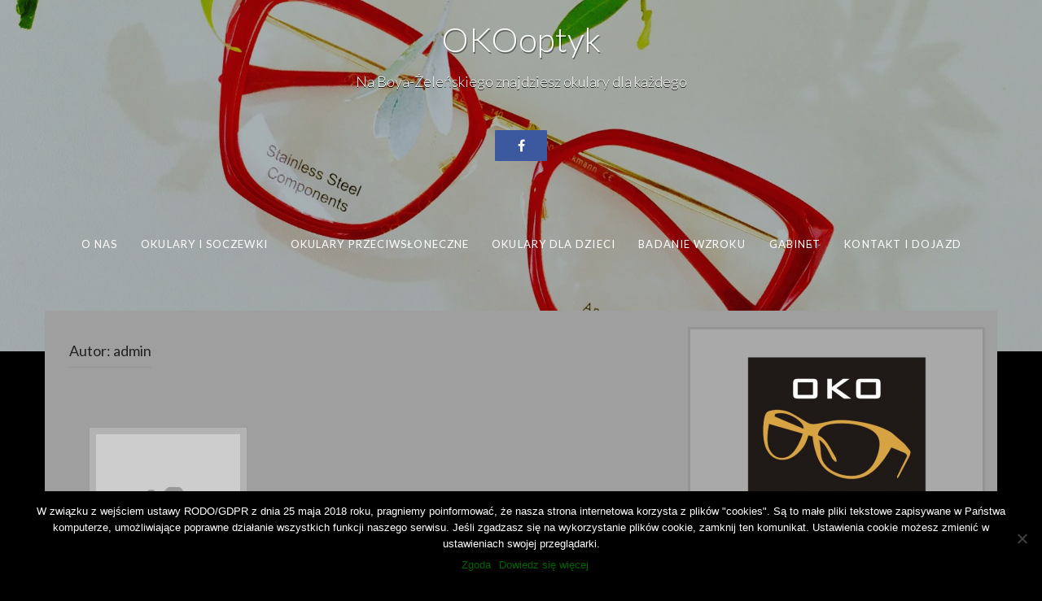

--- FILE ---
content_type: text/html; charset=UTF-8
request_url: https://okooptyk.com/author/admin/
body_size: 28517
content:
<!DOCTYPE html>
<html dir="ltr" lang="pl-PL" prefix="og: https://ogp.me/ns#">
<head>
<meta charset="UTF-8">
<meta name="viewport" content="width=device-width, initial-scale=1">
<link rel="profile" href="http://gmpg.org/xfn/11">
<link rel="pingback" href="https://okooptyk.com/xmlrpc.php">

<title>admin | OKOoptyk</title>

		<!-- All in One SEO 4.6.6 - aioseo.com -->
		<meta name="robots" content="noindex, max-snippet:-1, max-image-preview:large, max-video-preview:-1" />
		<link rel="canonical" href="https://okooptyk.com/author/admin/" />
		<meta name="generator" content="All in One SEO (AIOSEO) 4.6.6" />
		<meta name="google" content="nositelinkssearchbox" />
		<script type="application/ld+json" class="aioseo-schema">
			{"@context":"https:\/\/schema.org","@graph":[{"@type":"BreadcrumbList","@id":"https:\/\/okooptyk.com\/author\/admin\/#breadcrumblist","itemListElement":[{"@type":"ListItem","@id":"https:\/\/okooptyk.com\/#listItem","position":1,"name":"Dom","item":"https:\/\/okooptyk.com\/","nextItem":"https:\/\/okooptyk.com\/author\/admin\/#listItem"},{"@type":"ListItem","@id":"https:\/\/okooptyk.com\/author\/admin\/#listItem","position":2,"name":"admin","previousItem":"https:\/\/okooptyk.com\/#listItem"}]},{"@type":"Organization","@id":"https:\/\/okooptyk.com\/#organization","name":"OKOoptyk","description":"Na Boya-\u017bele\u0144skiego znajdziesz okulary dla ka\u017cdego","url":"https:\/\/okooptyk.com\/"},{"@type":"Person","@id":"https:\/\/okooptyk.com\/author\/admin\/#author","url":"https:\/\/okooptyk.com\/author\/admin\/","name":"admin","image":{"@type":"ImageObject","@id":"https:\/\/okooptyk.com\/author\/admin\/#authorImage","url":"https:\/\/secure.gravatar.com\/avatar\/eaba50133eba9f717a2b474a4676f839?s=96&d=mm&r=g","width":96,"height":96,"caption":"admin"},"mainEntityOfPage":{"@id":"https:\/\/okooptyk.com\/author\/admin\/#profilepage"}},{"@type":"ProfilePage","@id":"https:\/\/okooptyk.com\/author\/admin\/#profilepage","url":"https:\/\/okooptyk.com\/author\/admin\/","name":"admin | OKOoptyk","inLanguage":"pl-PL","isPartOf":{"@id":"https:\/\/okooptyk.com\/#website"},"breadcrumb":{"@id":"https:\/\/okooptyk.com\/author\/admin\/#breadcrumblist"},"dateCreated":"2016-06-07T13:21:52+02:00","mainEntity":{"@id":"https:\/\/okooptyk.com\/author\/admin\/#author"}},{"@type":"WebSite","@id":"https:\/\/okooptyk.com\/#website","url":"https:\/\/okooptyk.com\/","name":"OKOoptyk","description":"Na Boya-\u017bele\u0144skiego znajdziesz okulary dla ka\u017cdego","inLanguage":"pl-PL","publisher":{"@id":"https:\/\/okooptyk.com\/#organization"}}]}
		</script>
		<!-- All in One SEO -->

<link rel='dns-prefetch' href='//fonts.googleapis.com' />
<link rel="alternate" type="application/rss+xml" title="OKOoptyk &raquo; Kanał z wpisami" href="https://okooptyk.com/feed/" />
<link rel="alternate" type="application/rss+xml" title="OKOoptyk &raquo; Kanał z komentarzami" href="https://okooptyk.com/comments/feed/" />
<link rel="alternate" type="application/rss+xml" title="OKOoptyk &raquo; Kanał z wpisami, których autorem jest admin" href="https://okooptyk.com/author/admin/feed/" />
<script type="text/javascript">
/* <![CDATA[ */
window._wpemojiSettings = {"baseUrl":"https:\/\/s.w.org\/images\/core\/emoji\/15.0.3\/72x72\/","ext":".png","svgUrl":"https:\/\/s.w.org\/images\/core\/emoji\/15.0.3\/svg\/","svgExt":".svg","source":{"concatemoji":"https:\/\/okooptyk.com\/wp-includes\/js\/wp-emoji-release.min.js?ver=6.5.7"}};
/*! This file is auto-generated */
!function(i,n){var o,s,e;function c(e){try{var t={supportTests:e,timestamp:(new Date).valueOf()};sessionStorage.setItem(o,JSON.stringify(t))}catch(e){}}function p(e,t,n){e.clearRect(0,0,e.canvas.width,e.canvas.height),e.fillText(t,0,0);var t=new Uint32Array(e.getImageData(0,0,e.canvas.width,e.canvas.height).data),r=(e.clearRect(0,0,e.canvas.width,e.canvas.height),e.fillText(n,0,0),new Uint32Array(e.getImageData(0,0,e.canvas.width,e.canvas.height).data));return t.every(function(e,t){return e===r[t]})}function u(e,t,n){switch(t){case"flag":return n(e,"\ud83c\udff3\ufe0f\u200d\u26a7\ufe0f","\ud83c\udff3\ufe0f\u200b\u26a7\ufe0f")?!1:!n(e,"\ud83c\uddfa\ud83c\uddf3","\ud83c\uddfa\u200b\ud83c\uddf3")&&!n(e,"\ud83c\udff4\udb40\udc67\udb40\udc62\udb40\udc65\udb40\udc6e\udb40\udc67\udb40\udc7f","\ud83c\udff4\u200b\udb40\udc67\u200b\udb40\udc62\u200b\udb40\udc65\u200b\udb40\udc6e\u200b\udb40\udc67\u200b\udb40\udc7f");case"emoji":return!n(e,"\ud83d\udc26\u200d\u2b1b","\ud83d\udc26\u200b\u2b1b")}return!1}function f(e,t,n){var r="undefined"!=typeof WorkerGlobalScope&&self instanceof WorkerGlobalScope?new OffscreenCanvas(300,150):i.createElement("canvas"),a=r.getContext("2d",{willReadFrequently:!0}),o=(a.textBaseline="top",a.font="600 32px Arial",{});return e.forEach(function(e){o[e]=t(a,e,n)}),o}function t(e){var t=i.createElement("script");t.src=e,t.defer=!0,i.head.appendChild(t)}"undefined"!=typeof Promise&&(o="wpEmojiSettingsSupports",s=["flag","emoji"],n.supports={everything:!0,everythingExceptFlag:!0},e=new Promise(function(e){i.addEventListener("DOMContentLoaded",e,{once:!0})}),new Promise(function(t){var n=function(){try{var e=JSON.parse(sessionStorage.getItem(o));if("object"==typeof e&&"number"==typeof e.timestamp&&(new Date).valueOf()<e.timestamp+604800&&"object"==typeof e.supportTests)return e.supportTests}catch(e){}return null}();if(!n){if("undefined"!=typeof Worker&&"undefined"!=typeof OffscreenCanvas&&"undefined"!=typeof URL&&URL.createObjectURL&&"undefined"!=typeof Blob)try{var e="postMessage("+f.toString()+"("+[JSON.stringify(s),u.toString(),p.toString()].join(",")+"));",r=new Blob([e],{type:"text/javascript"}),a=new Worker(URL.createObjectURL(r),{name:"wpTestEmojiSupports"});return void(a.onmessage=function(e){c(n=e.data),a.terminate(),t(n)})}catch(e){}c(n=f(s,u,p))}t(n)}).then(function(e){for(var t in e)n.supports[t]=e[t],n.supports.everything=n.supports.everything&&n.supports[t],"flag"!==t&&(n.supports.everythingExceptFlag=n.supports.everythingExceptFlag&&n.supports[t]);n.supports.everythingExceptFlag=n.supports.everythingExceptFlag&&!n.supports.flag,n.DOMReady=!1,n.readyCallback=function(){n.DOMReady=!0}}).then(function(){return e}).then(function(){var e;n.supports.everything||(n.readyCallback(),(e=n.source||{}).concatemoji?t(e.concatemoji):e.wpemoji&&e.twemoji&&(t(e.twemoji),t(e.wpemoji)))}))}((window,document),window._wpemojiSettings);
/* ]]> */
</script>
<style id='wp-emoji-styles-inline-css' type='text/css'>

	img.wp-smiley, img.emoji {
		display: inline !important;
		border: none !important;
		box-shadow: none !important;
		height: 1em !important;
		width: 1em !important;
		margin: 0 0.07em !important;
		vertical-align: -0.1em !important;
		background: none !important;
		padding: 0 !important;
	}
</style>
<link rel='stylesheet' id='wp-block-library-css' href='https://okooptyk.com/wp-includes/css/dist/block-library/style.min.css?ver=6.5.7' type='text/css' media='all' />
<style id='classic-theme-styles-inline-css' type='text/css'>
/*! This file is auto-generated */
.wp-block-button__link{color:#fff;background-color:#32373c;border-radius:9999px;box-shadow:none;text-decoration:none;padding:calc(.667em + 2px) calc(1.333em + 2px);font-size:1.125em}.wp-block-file__button{background:#32373c;color:#fff;text-decoration:none}
</style>
<style id='global-styles-inline-css' type='text/css'>
body{--wp--preset--color--black: #000000;--wp--preset--color--cyan-bluish-gray: #abb8c3;--wp--preset--color--white: #ffffff;--wp--preset--color--pale-pink: #f78da7;--wp--preset--color--vivid-red: #cf2e2e;--wp--preset--color--luminous-vivid-orange: #ff6900;--wp--preset--color--luminous-vivid-amber: #fcb900;--wp--preset--color--light-green-cyan: #7bdcb5;--wp--preset--color--vivid-green-cyan: #00d084;--wp--preset--color--pale-cyan-blue: #8ed1fc;--wp--preset--color--vivid-cyan-blue: #0693e3;--wp--preset--color--vivid-purple: #9b51e0;--wp--preset--gradient--vivid-cyan-blue-to-vivid-purple: linear-gradient(135deg,rgba(6,147,227,1) 0%,rgb(155,81,224) 100%);--wp--preset--gradient--light-green-cyan-to-vivid-green-cyan: linear-gradient(135deg,rgb(122,220,180) 0%,rgb(0,208,130) 100%);--wp--preset--gradient--luminous-vivid-amber-to-luminous-vivid-orange: linear-gradient(135deg,rgba(252,185,0,1) 0%,rgba(255,105,0,1) 100%);--wp--preset--gradient--luminous-vivid-orange-to-vivid-red: linear-gradient(135deg,rgba(255,105,0,1) 0%,rgb(207,46,46) 100%);--wp--preset--gradient--very-light-gray-to-cyan-bluish-gray: linear-gradient(135deg,rgb(238,238,238) 0%,rgb(169,184,195) 100%);--wp--preset--gradient--cool-to-warm-spectrum: linear-gradient(135deg,rgb(74,234,220) 0%,rgb(151,120,209) 20%,rgb(207,42,186) 40%,rgb(238,44,130) 60%,rgb(251,105,98) 80%,rgb(254,248,76) 100%);--wp--preset--gradient--blush-light-purple: linear-gradient(135deg,rgb(255,206,236) 0%,rgb(152,150,240) 100%);--wp--preset--gradient--blush-bordeaux: linear-gradient(135deg,rgb(254,205,165) 0%,rgb(254,45,45) 50%,rgb(107,0,62) 100%);--wp--preset--gradient--luminous-dusk: linear-gradient(135deg,rgb(255,203,112) 0%,rgb(199,81,192) 50%,rgb(65,88,208) 100%);--wp--preset--gradient--pale-ocean: linear-gradient(135deg,rgb(255,245,203) 0%,rgb(182,227,212) 50%,rgb(51,167,181) 100%);--wp--preset--gradient--electric-grass: linear-gradient(135deg,rgb(202,248,128) 0%,rgb(113,206,126) 100%);--wp--preset--gradient--midnight: linear-gradient(135deg,rgb(2,3,129) 0%,rgb(40,116,252) 100%);--wp--preset--font-size--small: 13px;--wp--preset--font-size--medium: 20px;--wp--preset--font-size--large: 36px;--wp--preset--font-size--x-large: 42px;--wp--preset--spacing--20: 0.44rem;--wp--preset--spacing--30: 0.67rem;--wp--preset--spacing--40: 1rem;--wp--preset--spacing--50: 1.5rem;--wp--preset--spacing--60: 2.25rem;--wp--preset--spacing--70: 3.38rem;--wp--preset--spacing--80: 5.06rem;--wp--preset--shadow--natural: 6px 6px 9px rgba(0, 0, 0, 0.2);--wp--preset--shadow--deep: 12px 12px 50px rgba(0, 0, 0, 0.4);--wp--preset--shadow--sharp: 6px 6px 0px rgba(0, 0, 0, 0.2);--wp--preset--shadow--outlined: 6px 6px 0px -3px rgba(255, 255, 255, 1), 6px 6px rgba(0, 0, 0, 1);--wp--preset--shadow--crisp: 6px 6px 0px rgba(0, 0, 0, 1);}:where(.is-layout-flex){gap: 0.5em;}:where(.is-layout-grid){gap: 0.5em;}body .is-layout-flex{display: flex;}body .is-layout-flex{flex-wrap: wrap;align-items: center;}body .is-layout-flex > *{margin: 0;}body .is-layout-grid{display: grid;}body .is-layout-grid > *{margin: 0;}:where(.wp-block-columns.is-layout-flex){gap: 2em;}:where(.wp-block-columns.is-layout-grid){gap: 2em;}:where(.wp-block-post-template.is-layout-flex){gap: 1.25em;}:where(.wp-block-post-template.is-layout-grid){gap: 1.25em;}.has-black-color{color: var(--wp--preset--color--black) !important;}.has-cyan-bluish-gray-color{color: var(--wp--preset--color--cyan-bluish-gray) !important;}.has-white-color{color: var(--wp--preset--color--white) !important;}.has-pale-pink-color{color: var(--wp--preset--color--pale-pink) !important;}.has-vivid-red-color{color: var(--wp--preset--color--vivid-red) !important;}.has-luminous-vivid-orange-color{color: var(--wp--preset--color--luminous-vivid-orange) !important;}.has-luminous-vivid-amber-color{color: var(--wp--preset--color--luminous-vivid-amber) !important;}.has-light-green-cyan-color{color: var(--wp--preset--color--light-green-cyan) !important;}.has-vivid-green-cyan-color{color: var(--wp--preset--color--vivid-green-cyan) !important;}.has-pale-cyan-blue-color{color: var(--wp--preset--color--pale-cyan-blue) !important;}.has-vivid-cyan-blue-color{color: var(--wp--preset--color--vivid-cyan-blue) !important;}.has-vivid-purple-color{color: var(--wp--preset--color--vivid-purple) !important;}.has-black-background-color{background-color: var(--wp--preset--color--black) !important;}.has-cyan-bluish-gray-background-color{background-color: var(--wp--preset--color--cyan-bluish-gray) !important;}.has-white-background-color{background-color: var(--wp--preset--color--white) !important;}.has-pale-pink-background-color{background-color: var(--wp--preset--color--pale-pink) !important;}.has-vivid-red-background-color{background-color: var(--wp--preset--color--vivid-red) !important;}.has-luminous-vivid-orange-background-color{background-color: var(--wp--preset--color--luminous-vivid-orange) !important;}.has-luminous-vivid-amber-background-color{background-color: var(--wp--preset--color--luminous-vivid-amber) !important;}.has-light-green-cyan-background-color{background-color: var(--wp--preset--color--light-green-cyan) !important;}.has-vivid-green-cyan-background-color{background-color: var(--wp--preset--color--vivid-green-cyan) !important;}.has-pale-cyan-blue-background-color{background-color: var(--wp--preset--color--pale-cyan-blue) !important;}.has-vivid-cyan-blue-background-color{background-color: var(--wp--preset--color--vivid-cyan-blue) !important;}.has-vivid-purple-background-color{background-color: var(--wp--preset--color--vivid-purple) !important;}.has-black-border-color{border-color: var(--wp--preset--color--black) !important;}.has-cyan-bluish-gray-border-color{border-color: var(--wp--preset--color--cyan-bluish-gray) !important;}.has-white-border-color{border-color: var(--wp--preset--color--white) !important;}.has-pale-pink-border-color{border-color: var(--wp--preset--color--pale-pink) !important;}.has-vivid-red-border-color{border-color: var(--wp--preset--color--vivid-red) !important;}.has-luminous-vivid-orange-border-color{border-color: var(--wp--preset--color--luminous-vivid-orange) !important;}.has-luminous-vivid-amber-border-color{border-color: var(--wp--preset--color--luminous-vivid-amber) !important;}.has-light-green-cyan-border-color{border-color: var(--wp--preset--color--light-green-cyan) !important;}.has-vivid-green-cyan-border-color{border-color: var(--wp--preset--color--vivid-green-cyan) !important;}.has-pale-cyan-blue-border-color{border-color: var(--wp--preset--color--pale-cyan-blue) !important;}.has-vivid-cyan-blue-border-color{border-color: var(--wp--preset--color--vivid-cyan-blue) !important;}.has-vivid-purple-border-color{border-color: var(--wp--preset--color--vivid-purple) !important;}.has-vivid-cyan-blue-to-vivid-purple-gradient-background{background: var(--wp--preset--gradient--vivid-cyan-blue-to-vivid-purple) !important;}.has-light-green-cyan-to-vivid-green-cyan-gradient-background{background: var(--wp--preset--gradient--light-green-cyan-to-vivid-green-cyan) !important;}.has-luminous-vivid-amber-to-luminous-vivid-orange-gradient-background{background: var(--wp--preset--gradient--luminous-vivid-amber-to-luminous-vivid-orange) !important;}.has-luminous-vivid-orange-to-vivid-red-gradient-background{background: var(--wp--preset--gradient--luminous-vivid-orange-to-vivid-red) !important;}.has-very-light-gray-to-cyan-bluish-gray-gradient-background{background: var(--wp--preset--gradient--very-light-gray-to-cyan-bluish-gray) !important;}.has-cool-to-warm-spectrum-gradient-background{background: var(--wp--preset--gradient--cool-to-warm-spectrum) !important;}.has-blush-light-purple-gradient-background{background: var(--wp--preset--gradient--blush-light-purple) !important;}.has-blush-bordeaux-gradient-background{background: var(--wp--preset--gradient--blush-bordeaux) !important;}.has-luminous-dusk-gradient-background{background: var(--wp--preset--gradient--luminous-dusk) !important;}.has-pale-ocean-gradient-background{background: var(--wp--preset--gradient--pale-ocean) !important;}.has-electric-grass-gradient-background{background: var(--wp--preset--gradient--electric-grass) !important;}.has-midnight-gradient-background{background: var(--wp--preset--gradient--midnight) !important;}.has-small-font-size{font-size: var(--wp--preset--font-size--small) !important;}.has-medium-font-size{font-size: var(--wp--preset--font-size--medium) !important;}.has-large-font-size{font-size: var(--wp--preset--font-size--large) !important;}.has-x-large-font-size{font-size: var(--wp--preset--font-size--x-large) !important;}
.wp-block-navigation a:where(:not(.wp-element-button)){color: inherit;}
:where(.wp-block-post-template.is-layout-flex){gap: 1.25em;}:where(.wp-block-post-template.is-layout-grid){gap: 1.25em;}
:where(.wp-block-columns.is-layout-flex){gap: 2em;}:where(.wp-block-columns.is-layout-grid){gap: 2em;}
.wp-block-pullquote{font-size: 1.5em;line-height: 1.6;}
</style>
<link rel='stylesheet' id='cookie-notice-front-css' href='https://okooptyk.com/wp-content/plugins/cookie-notice/css/front.min.css?ver=2.4.17' type='text/css' media='all' />
<link rel='stylesheet' id='-style-css' href='https://okooptyk.com/wp-content/themes/fifteen/style.css?ver=6.5.7' type='text/css' media='all' />
<link rel='stylesheet' id='-title-font-css' href='//fonts.googleapis.com/css?family=Lato%3A100%2C300%2C400%2C700&#038;ver=6.5.7' type='text/css' media='all' />
<link rel='stylesheet' id='-body-font-css' href='//fonts.googleapis.com/css?family=Lato%3A100%2C300%2C400%2C700&#038;ver=6.5.7' type='text/css' media='all' />
<link rel='stylesheet' id='font-awesome-css' href='https://okooptyk.com/wp-content/themes/fifteen/assets/font-awesome/css/font-awesome.min.css?ver=6.5.7' type='text/css' media='all' />
<link rel='stylesheet' id='nivo-slider-css' href='https://okooptyk.com/wp-content/themes/fifteen/assets/css/nivo-slider.css?ver=6.5.7' type='text/css' media='all' />
<link rel='stylesheet' id='nivo-skin-css' href='https://okooptyk.com/wp-content/themes/fifteen/assets/css/nivo-default/default.css?ver=6.5.7' type='text/css' media='all' />
<link rel='stylesheet' id='bootstrap-css' href='https://okooptyk.com/wp-content/themes/fifteen/assets/bootstrap/css/bootstrap.min.css?ver=6.5.7' type='text/css' media='all' />
<link rel='stylesheet' id='hover-style-css' href='https://okooptyk.com/wp-content/themes/fifteen/assets/css/hover.min.css?ver=6.5.7' type='text/css' media='all' />
<link rel='stylesheet' id='animate-style-css' href='https://okooptyk.com/wp-content/themes/fifteen/assets/css/animate.css?ver=6.5.7' type='text/css' media='all' />
<link rel='stylesheet' id='fifteen-main-theme-style-css' href='https://okooptyk.com/wp-content/themes/fifteen/assets/theme-styles/css/default.css?ver=6.5.7' type='text/css' media='all' />
<style id='fifteen-main-theme-style-inline-css' type='text/css'>
#masthead #site-logo img { transform-origin: left; }#social-search .searchform:before { border-left-color: #000000 }#social-search .searchform, #social-search .searchform:after { background: #000000 }.title-font, h1, h2 { font-family: Lato; }body { font-family: Lato; }#masthead h1.site-title a { color: #ffffff; }. { padding: 20px 20px; }#primary-mono .entry-content{ font-size:16px;}
</style>
<script type="text/javascript" src="https://okooptyk.com/wp-includes/js/jquery/jquery.min.js?ver=3.7.1" id="jquery-core-js"></script>
<script type="text/javascript" src="https://okooptyk.com/wp-includes/js/jquery/jquery-migrate.min.js?ver=3.4.1" id="jquery-migrate-js"></script>
<link rel="https://api.w.org/" href="https://okooptyk.com/wp-json/" /><link rel="alternate" type="application/json" href="https://okooptyk.com/wp-json/wp/v2/users/1" /><link rel="EditURI" type="application/rsd+xml" title="RSD" href="https://okooptyk.com/xmlrpc.php?rsd" />
<meta name="generator" content="WordPress 6.5.7" />
	<style>
	#masthead {
			background-size: cover;
			background-position-x: center;
			background-repeat: no-repeat;
		}
	</style>	
	<style type="text/css" id="custom-background-css">
body.custom-background { background-color: #000000; }
</style>
	<link rel="icon" href="https://okooptyk.com/wp-content/uploads/2016/06/cropped-logo512-32x32.jpg" sizes="32x32" />
<link rel="icon" href="https://okooptyk.com/wp-content/uploads/2016/06/cropped-logo512-192x192.jpg" sizes="192x192" />
<link rel="apple-touch-icon" href="https://okooptyk.com/wp-content/uploads/2016/06/cropped-logo512-180x180.jpg" />
<meta name="msapplication-TileImage" content="https://okooptyk.com/wp-content/uploads/2016/06/cropped-logo512-270x270.jpg" />
</head>
<body class="archive author author-admin author-1 custom-background cookies-not-set sidebar-enabled">
<div id="page" class="hfeed site">
	
		<div id="top-bar">
	<div class="container top-bar-inner">
		<div id="contact-icons">
								</div>
		
	</div>
</div>		
	<header id="masthead" class="site-header" role="banner" data-parallax="scroll" data-speed="0.15" data-image-src="https://okooptyk.com/wp-content/uploads/2020/05/cropped-C163A443-0A55-41AB-93F9-594A6D8069DA.jpeg">
	<div class="layer"></div>
		<div class="container a">
			<div class="site-branding col">
								<div id="text-title-desc">
				<h1 class="site-title title-font"><a href="https://okooptyk.com/" rel="home">OKOoptyk</a></h1>
				<h2 class="site-description">Na Boya-Żeleńskiego znajdziesz okulary dla każdego</h2>
				</div>
			</div>
			
			<div id="social-icons">
						<a class="social-style hvr-glow" href="https://www.facebook.com/Salon-optyczny-okooptyk-371402022983827/"><i class="fa fa-fw fa-facebook"></i></a>
				</div>
            <div id="slickmenu"></div>
				<nav id="site-navigation" class="main-navigation col title-font" role="navigation">
		<div class="menu-menu-container"><ul id="menu-menu" class="menu"><li id="menu-item-60" class="menu-item menu-item-type-post_type menu-item-object-page menu-item-home"><a href="https://okooptyk.com/"></i>O nas</a></li>
<li id="menu-item-65" class="menu-item menu-item-type-post_type menu-item-object-page"><a href="https://okooptyk.com/okulary/"></i>Okulary i soczewki</a></li>
<li id="menu-item-55" class="menu-item menu-item-type-post_type menu-item-object-page"><a href="https://okooptyk.com/okulary-przeciwsloneczne/"></i>Okulary przeciwsłoneczne</a></li>
<li id="menu-item-54" class="menu-item menu-item-type-post_type menu-item-object-page"><a href="https://okooptyk.com/okulary-dla-dzieci/"></i>Okulary dla dzieci</a></li>
<li id="menu-item-53" class="menu-item menu-item-type-post_type menu-item-object-page"><a href="https://okooptyk.com/badanie-wzroku/"></i>Badanie wzroku</a></li>
<li id="menu-item-52" class="menu-item menu-item-type-post_type menu-item-object-page"><a href="https://okooptyk.com/gabinet/"></i>Gabinet</a></li>
<li id="menu-item-66" class="menu-item menu-item-type-post_type menu-item-object-page"><a href="https://okooptyk.com/kontakt-i-dojazd/"></i>Kontakt i dojazd</a></li>
</ul></div>	</nav><!-- #site-navigation -->
	<div id="slickmenu"></div>		</div>
    </header><!-- #masthead -->
    	
	<div class="mega-container">

                

		<div id="content" class="site-content container">

            <header class="entry-header">
	<div id="primary" class="content-area col-md-8">
		<header class="page-header">
			<h1 class="page-title">Autor: <span>admin</span></h1>		</header><!-- .page-header -->
			
		<main id="main" class="site-main " role="main">

		
						
				
<article id="post-1" class="grid fifteen grid_3_column col-md-4 col-sm-4 col-xs-12 post-1 post type-post status-publish format-standard hentry category-bez-kategorii">
		<div class="featured-thumb col-md-12 col-sm-12">
							<a href="https://okooptyk.com/witaj-swiecie/" title="Witaj, świecie!"><img alt="Witaj, świecie!" src="https://okooptyk.com/wp-content/themes/fifteen/assets/images/placeholder.png"></a>
					</div><!--.featured-thumb-->
		
		<div class="out-thumb col-md-12 col-sm-12">
			<header class="entry-header">
					<h2 class="entry-title title-font"><a href="https://okooptyk.com/witaj-swiecie/" rel="bookmark">Witaj, świecie!</a></h2>
				</header><!-- .entry-header -->
		</div>
		
</article><!-- #post-## -->
			
			
		
		</main><!-- #main -->
		
				
	</div><!-- #primary -->

<div id="secondary" class="widget-area col-md-4" role="complementary">
	<aside id="text-3" class="widget widget_text">			<div class="textwidget"><p>&nbsp;</p>
<p><img loading="lazy" decoding="async" class="size-medium wp-image-396 aligncenter" src="http://okooptyk.com/wp-content/uploads/2020/05/logo-1-300x225.png" alt="" width="300" height="225" srcset="https://okooptyk.com/wp-content/uploads/2020/05/logo-1-300x225.png 300w, https://okooptyk.com/wp-content/uploads/2020/05/logo-1.png 640w" sizes="(max-width: 300px) 100vw, 300px" /></p>
<p><strong>                            RAY &#8211; BAN</strong></p>
<p><strong>                            OAKLEY</strong></p>
<p><strong>                            DOLCE GABBANA</strong></p>
<p><strong>                           EMPORIO</strong></p>
<p><strong>                            ARMANI</strong></p>
<p><strong>                             GUESS</strong></p>
<p><strong>                            VOGUE</strong></p>
<p><strong>                            ANA HICKMAN</strong></p>
<p>&nbsp;</p>
<p>Wspieramy:</p>
<p><img loading="lazy" decoding="async" class="size-full wp-image-317 aligncenter" src="http://okooptyk.com/wp-content/uploads/2019/09/fcwroclaw2.png" alt="" width="160" height="159" srcset="https://okooptyk.com/wp-content/uploads/2019/09/fcwroclaw2.png 160w, https://okooptyk.com/wp-content/uploads/2019/09/fcwroclaw2-150x150.png 150w" sizes="(max-width: 160px) 100vw, 160px" /></p>
</div>
		</aside></div><!-- #secondary -->

	</div><!-- #content -->

	 </div><!--.mega-container-->
 
	<footer id="colophon" class="site-footer title-font" role="contentinfo">
		<div class="site-info container">
			Na Boya-Żeleńskiego znajdziesz okulary dla każdego <a target="blank" href="http://okooptyk.com/" rel="nofollow">OKOoptyk 2020</a>.			<span class="sep"></span>
					</div><!-- .site-info -->
	</footer><!-- #colophon -->
	
</div><!-- #page -->


<script type="text/javascript" id="cookie-notice-front-js-before">
/* <![CDATA[ */
var cnArgs = {"ajaxUrl":"https:\/\/okooptyk.com\/wp-admin\/admin-ajax.php","nonce":"0b76014226","hideEffect":"fade","position":"bottom","onScroll":false,"onScrollOffset":100,"onClick":false,"cookieName":"cookie_notice_accepted","cookieTime":2592000,"cookieTimeRejected":2592000,"globalCookie":false,"redirection":false,"cache":false,"revokeCookies":false,"revokeCookiesOpt":"automatic"};
/* ]]> */
</script>
<script type="text/javascript" src="https://okooptyk.com/wp-content/plugins/cookie-notice/js/front.min.js?ver=2.4.17" id="cookie-notice-front-js"></script>
<script type="text/javascript" src="https://okooptyk.com/wp-content/themes/fifteen/assets/js/external.js?ver=20120206" id="-external-js"></script>
<script type="text/javascript" src="https://okooptyk.com/wp-includes/js/imagesloaded.min.js?ver=5.0.0" id="imagesloaded-js"></script>
<script type="text/javascript" src="https://okooptyk.com/wp-includes/js/masonry.min.js?ver=4.2.2" id="masonry-js"></script>
<script type="text/javascript" src="https://okooptyk.com/wp-includes/js/jquery/jquery.masonry.min.js?ver=3.1.2b" id="jquery-masonry-js"></script>
<script type="text/javascript" src="https://okooptyk.com/wp-content/themes/fifteen/assets/js/custom.js?ver=6.5.7" id="-custom-js-js"></script>

		<!-- Cookie Notice plugin v2.4.17 by Hu-manity.co https://hu-manity.co/ -->
		<div id="cookie-notice" role="dialog" class="cookie-notice-hidden cookie-revoke-hidden cn-position-bottom" aria-label="Cookie Notice" style="background-color: rgba(0,0,0,1);"><div class="cookie-notice-container" style="color: #fff"><span id="cn-notice-text" class="cn-text-container">W związku z wejściem ustawy  RODO/GDPR z dnia 25 maja 2018 roku, pragniemy poinformować, że nasza strona internetowa korzysta z plików "cookies". Są to małe pliki tekstowe zapisywane w Państwa komputerze, umożliwiające poprawne działanie wszystkich funkcji naszego serwisu. Jeśli zgadzasz się na wykorzystanie plików cookie, zamknij ten komunikat. Ustawienia cookie możesz zmienić w ustawieniach swojej przeglądarki.</span><span id="cn-notice-buttons" class="cn-buttons-container"><a href="#" id="cn-accept-cookie" data-cookie-set="accept" class="cn-set-cookie cn-button cn-button-custom button" aria-label="Zgoda">Zgoda</a><a href="https://okooptyk.com/ciasteczka/" target="_blank" id="cn-more-info" class="cn-more-info cn-button cn-button-custom button" aria-label="Dowiedz się więcej">Dowiedz się więcej</a></span><span id="cn-close-notice" data-cookie-set="accept" class="cn-close-icon" title="Nie wyrażam zgody"></span></div>
			
		</div>
		<!-- / Cookie Notice plugin -->
</body>
</html>
